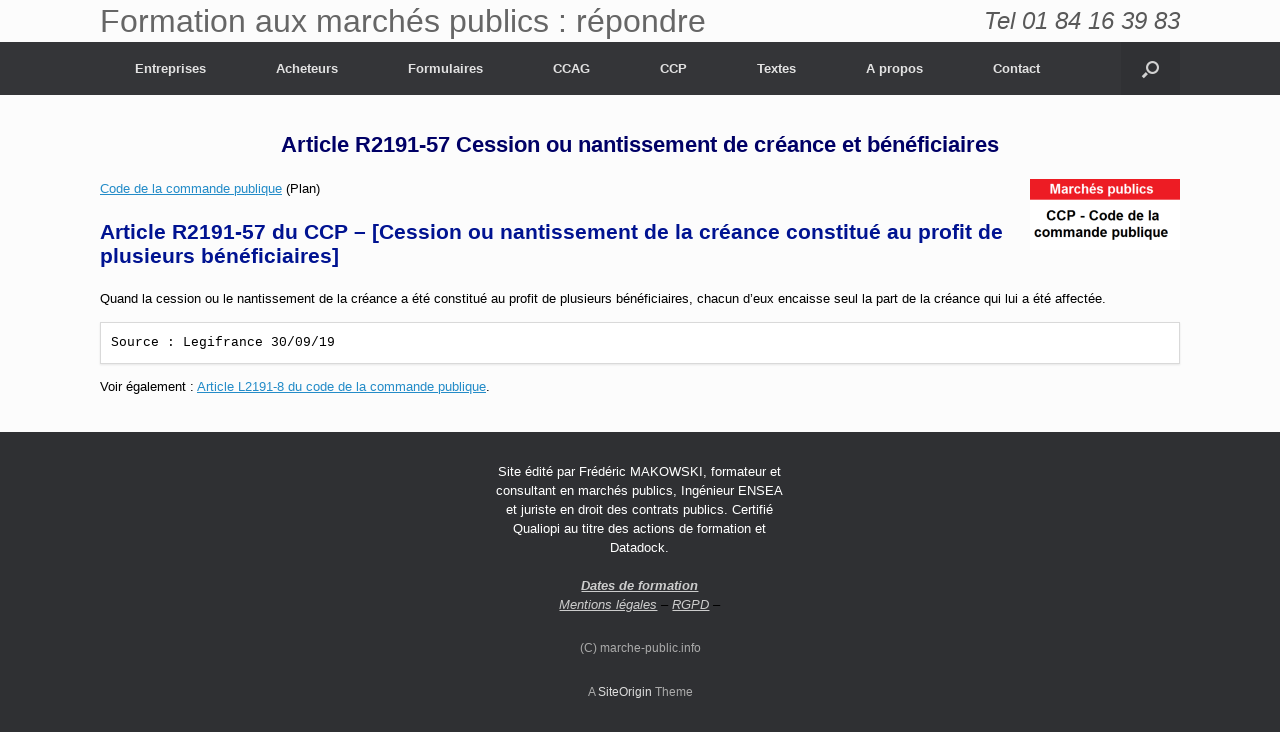

--- FILE ---
content_type: text/html; charset=UTF-8
request_url: https://www.marche-public.info/article-r2191-57/
body_size: 11927
content:
<!DOCTYPE html>
<html lang="fr-FR">
<head>
	<meta charset="UTF-8" />
	<meta http-equiv="X-UA-Compatible" content="IE=10" />
	<link rel="profile" href="http://gmpg.org/xfn/11" />
	<link rel="pingback" href="https://www.marche-public.info/xmlrpc.php" />
	<meta name='robots' content='index, follow, max-image-preview:large, max-snippet:-1, max-video-preview:-1' />

	<!-- This site is optimized with the Yoast SEO plugin v21.5 - https://yoast.com/wordpress/plugins/seo/ -->
	<title>Article R2191-57 Cession ou nantissement de créance et bénéficiaires</title>
	<meta name="description" content="Quand la cession ou le nantissement de la créance est au profit de plusieurs bénéficiaires, chacun d’eux encaisse seul la part de la créance affectée." />
	<link rel="canonical" href="https://www.marche-public.info/article-r2191-57/" />
	<meta property="og:locale" content="fr_FR" />
	<meta property="og:type" content="article" />
	<meta property="og:title" content="Article R2191-57 Cession ou nantissement de créance et bénéficiaires" />
	<meta property="og:description" content="Quand la cession ou le nantissement de la créance est au profit de plusieurs bénéficiaires, chacun d’eux encaisse seul la part de la créance affectée." />
	<meta property="og:url" content="https://www.marche-public.info/article-r2191-57/" />
	<meta property="og:site_name" content="Formation aux marchés publics : répondre" />
	<meta property="article:modified_time" content="2020-08-15T12:49:57+00:00" />
	<meta property="og:image" content="http://www.marche-public.info/wp-content/uploads/2016/06/ccp-code-commande-publique-PNG-300x142.png" />
	<script type="application/ld+json" class="yoast-schema-graph">{"@context":"https://schema.org","@graph":[{"@type":"WebPage","@id":"https://www.marche-public.info/article-r2191-57/","url":"https://www.marche-public.info/article-r2191-57/","name":"Article R2191-57 Cession ou nantissement de créance et bénéficiaires","isPartOf":{"@id":"https://www.marche-public.info/#website"},"primaryImageOfPage":{"@id":"https://www.marche-public.info/article-r2191-57/#primaryimage"},"image":{"@id":"https://www.marche-public.info/article-r2191-57/#primaryimage"},"thumbnailUrl":"https://www.marche-public.info/wp-content/uploads/2016/06/ccp-code-commande-publique-PNG-300x142.png","datePublished":"2020-04-22T20:41:32+00:00","dateModified":"2020-08-15T12:49:57+00:00","description":"Quand la cession ou le nantissement de la créance est au profit de plusieurs bénéficiaires, chacun d’eux encaisse seul la part de la créance affectée.","breadcrumb":{"@id":"https://www.marche-public.info/article-r2191-57/#breadcrumb"},"inLanguage":"fr-FR","potentialAction":[{"@type":"ReadAction","target":["https://www.marche-public.info/article-r2191-57/"]}]},{"@type":"ImageObject","inLanguage":"fr-FR","@id":"https://www.marche-public.info/article-r2191-57/#primaryimage","url":"https://www.marche-public.info/wp-content/uploads/2016/06/ccp-code-commande-publique-PNG-300x142.png","contentUrl":"https://www.marche-public.info/wp-content/uploads/2016/06/ccp-code-commande-publique-PNG-300x142.png"},{"@type":"BreadcrumbList","@id":"https://www.marche-public.info/article-r2191-57/#breadcrumb","itemListElement":[{"@type":"ListItem","position":1,"name":"Accueil","item":"https://www.marche-public.info/"},{"@type":"ListItem","position":2,"name":"Article R2191-57 Cession ou nantissement de créance et bénéficiaires"}]},{"@type":"WebSite","@id":"https://www.marche-public.info/#website","url":"https://www.marche-public.info/","name":"Formation aux marchés publics : répondre","description":"Répondre aux appels d&#039;offres pour les PME","potentialAction":[{"@type":"SearchAction","target":{"@type":"EntryPoint","urlTemplate":"https://www.marche-public.info/?s={search_term_string}"},"query-input":"required name=search_term_string"}],"inLanguage":"fr-FR"}]}</script>
	<!-- / Yoast SEO plugin. -->


<link rel="alternate" type="application/rss+xml" title="Formation aux marchés publics : répondre &raquo; Flux" href="https://www.marche-public.info/feed/" />
<link rel="alternate" type="application/rss+xml" title="Formation aux marchés publics : répondre &raquo; Flux des commentaires" href="https://www.marche-public.info/comments/feed/" />
<script type="text/javascript">
window._wpemojiSettings = {"baseUrl":"https:\/\/s.w.org\/images\/core\/emoji\/14.0.0\/72x72\/","ext":".png","svgUrl":"https:\/\/s.w.org\/images\/core\/emoji\/14.0.0\/svg\/","svgExt":".svg","source":{"concatemoji":"https:\/\/www.marche-public.info\/wp-includes\/js\/wp-emoji-release.min.js?ver=c5ec58293c4f604367fb9a691bb85071"}};
/*! This file is auto-generated */
!function(i,n){var o,s,e;function c(e){try{var t={supportTests:e,timestamp:(new Date).valueOf()};sessionStorage.setItem(o,JSON.stringify(t))}catch(e){}}function p(e,t,n){e.clearRect(0,0,e.canvas.width,e.canvas.height),e.fillText(t,0,0);var t=new Uint32Array(e.getImageData(0,0,e.canvas.width,e.canvas.height).data),r=(e.clearRect(0,0,e.canvas.width,e.canvas.height),e.fillText(n,0,0),new Uint32Array(e.getImageData(0,0,e.canvas.width,e.canvas.height).data));return t.every(function(e,t){return e===r[t]})}function u(e,t,n){switch(t){case"flag":return n(e,"\ud83c\udff3\ufe0f\u200d\u26a7\ufe0f","\ud83c\udff3\ufe0f\u200b\u26a7\ufe0f")?!1:!n(e,"\ud83c\uddfa\ud83c\uddf3","\ud83c\uddfa\u200b\ud83c\uddf3")&&!n(e,"\ud83c\udff4\udb40\udc67\udb40\udc62\udb40\udc65\udb40\udc6e\udb40\udc67\udb40\udc7f","\ud83c\udff4\u200b\udb40\udc67\u200b\udb40\udc62\u200b\udb40\udc65\u200b\udb40\udc6e\u200b\udb40\udc67\u200b\udb40\udc7f");case"emoji":return!n(e,"\ud83e\udef1\ud83c\udffb\u200d\ud83e\udef2\ud83c\udfff","\ud83e\udef1\ud83c\udffb\u200b\ud83e\udef2\ud83c\udfff")}return!1}function f(e,t,n){var r="undefined"!=typeof WorkerGlobalScope&&self instanceof WorkerGlobalScope?new OffscreenCanvas(300,150):i.createElement("canvas"),a=r.getContext("2d",{willReadFrequently:!0}),o=(a.textBaseline="top",a.font="600 32px Arial",{});return e.forEach(function(e){o[e]=t(a,e,n)}),o}function t(e){var t=i.createElement("script");t.src=e,t.defer=!0,i.head.appendChild(t)}"undefined"!=typeof Promise&&(o="wpEmojiSettingsSupports",s=["flag","emoji"],n.supports={everything:!0,everythingExceptFlag:!0},e=new Promise(function(e){i.addEventListener("DOMContentLoaded",e,{once:!0})}),new Promise(function(t){var n=function(){try{var e=JSON.parse(sessionStorage.getItem(o));if("object"==typeof e&&"number"==typeof e.timestamp&&(new Date).valueOf()<e.timestamp+604800&&"object"==typeof e.supportTests)return e.supportTests}catch(e){}return null}();if(!n){if("undefined"!=typeof Worker&&"undefined"!=typeof OffscreenCanvas&&"undefined"!=typeof URL&&URL.createObjectURL&&"undefined"!=typeof Blob)try{var e="postMessage("+f.toString()+"("+[JSON.stringify(s),u.toString(),p.toString()].join(",")+"));",r=new Blob([e],{type:"text/javascript"}),a=new Worker(URL.createObjectURL(r),{name:"wpTestEmojiSupports"});return void(a.onmessage=function(e){c(n=e.data),a.terminate(),t(n)})}catch(e){}c(n=f(s,u,p))}t(n)}).then(function(e){for(var t in e)n.supports[t]=e[t],n.supports.everything=n.supports.everything&&n.supports[t],"flag"!==t&&(n.supports.everythingExceptFlag=n.supports.everythingExceptFlag&&n.supports[t]);n.supports.everythingExceptFlag=n.supports.everythingExceptFlag&&!n.supports.flag,n.DOMReady=!1,n.readyCallback=function(){n.DOMReady=!0}}).then(function(){return e}).then(function(){var e;n.supports.everything||(n.readyCallback(),(e=n.source||{}).concatemoji?t(e.concatemoji):e.wpemoji&&e.twemoji&&(t(e.twemoji),t(e.wpemoji)))}))}((window,document),window._wpemojiSettings);
</script>
<style type="text/css">
img.wp-smiley,
img.emoji {
	display: inline !important;
	border: none !important;
	box-shadow: none !important;
	height: 1em !important;
	width: 1em !important;
	margin: 0 0.07em !important;
	vertical-align: -0.1em !important;
	background: none !important;
	padding: 0 !important;
}
</style>
	<link rel='stylesheet' id='wp-block-library-css' href='https://www.marche-public.info/wp-includes/css/dist/block-library/style.min.css?ver=c5ec58293c4f604367fb9a691bb85071' type='text/css' media='all' />
<style id='classic-theme-styles-inline-css' type='text/css'>
/*! This file is auto-generated */
.wp-block-button__link{color:#fff;background-color:#32373c;border-radius:9999px;box-shadow:none;text-decoration:none;padding:calc(.667em + 2px) calc(1.333em + 2px);font-size:1.125em}.wp-block-file__button{background:#32373c;color:#fff;text-decoration:none}
</style>
<style id='global-styles-inline-css' type='text/css'>
body{--wp--preset--color--black: #000000;--wp--preset--color--cyan-bluish-gray: #abb8c3;--wp--preset--color--white: #ffffff;--wp--preset--color--pale-pink: #f78da7;--wp--preset--color--vivid-red: #cf2e2e;--wp--preset--color--luminous-vivid-orange: #ff6900;--wp--preset--color--luminous-vivid-amber: #fcb900;--wp--preset--color--light-green-cyan: #7bdcb5;--wp--preset--color--vivid-green-cyan: #00d084;--wp--preset--color--pale-cyan-blue: #8ed1fc;--wp--preset--color--vivid-cyan-blue: #0693e3;--wp--preset--color--vivid-purple: #9b51e0;--wp--preset--gradient--vivid-cyan-blue-to-vivid-purple: linear-gradient(135deg,rgba(6,147,227,1) 0%,rgb(155,81,224) 100%);--wp--preset--gradient--light-green-cyan-to-vivid-green-cyan: linear-gradient(135deg,rgb(122,220,180) 0%,rgb(0,208,130) 100%);--wp--preset--gradient--luminous-vivid-amber-to-luminous-vivid-orange: linear-gradient(135deg,rgba(252,185,0,1) 0%,rgba(255,105,0,1) 100%);--wp--preset--gradient--luminous-vivid-orange-to-vivid-red: linear-gradient(135deg,rgba(255,105,0,1) 0%,rgb(207,46,46) 100%);--wp--preset--gradient--very-light-gray-to-cyan-bluish-gray: linear-gradient(135deg,rgb(238,238,238) 0%,rgb(169,184,195) 100%);--wp--preset--gradient--cool-to-warm-spectrum: linear-gradient(135deg,rgb(74,234,220) 0%,rgb(151,120,209) 20%,rgb(207,42,186) 40%,rgb(238,44,130) 60%,rgb(251,105,98) 80%,rgb(254,248,76) 100%);--wp--preset--gradient--blush-light-purple: linear-gradient(135deg,rgb(255,206,236) 0%,rgb(152,150,240) 100%);--wp--preset--gradient--blush-bordeaux: linear-gradient(135deg,rgb(254,205,165) 0%,rgb(254,45,45) 50%,rgb(107,0,62) 100%);--wp--preset--gradient--luminous-dusk: linear-gradient(135deg,rgb(255,203,112) 0%,rgb(199,81,192) 50%,rgb(65,88,208) 100%);--wp--preset--gradient--pale-ocean: linear-gradient(135deg,rgb(255,245,203) 0%,rgb(182,227,212) 50%,rgb(51,167,181) 100%);--wp--preset--gradient--electric-grass: linear-gradient(135deg,rgb(202,248,128) 0%,rgb(113,206,126) 100%);--wp--preset--gradient--midnight: linear-gradient(135deg,rgb(2,3,129) 0%,rgb(40,116,252) 100%);--wp--preset--font-size--small: 13px;--wp--preset--font-size--medium: 20px;--wp--preset--font-size--large: 36px;--wp--preset--font-size--x-large: 42px;--wp--preset--spacing--20: 0.44rem;--wp--preset--spacing--30: 0.67rem;--wp--preset--spacing--40: 1rem;--wp--preset--spacing--50: 1.5rem;--wp--preset--spacing--60: 2.25rem;--wp--preset--spacing--70: 3.38rem;--wp--preset--spacing--80: 5.06rem;--wp--preset--shadow--natural: 6px 6px 9px rgba(0, 0, 0, 0.2);--wp--preset--shadow--deep: 12px 12px 50px rgba(0, 0, 0, 0.4);--wp--preset--shadow--sharp: 6px 6px 0px rgba(0, 0, 0, 0.2);--wp--preset--shadow--outlined: 6px 6px 0px -3px rgba(255, 255, 255, 1), 6px 6px rgba(0, 0, 0, 1);--wp--preset--shadow--crisp: 6px 6px 0px rgba(0, 0, 0, 1);}:where(.is-layout-flex){gap: 0.5em;}:where(.is-layout-grid){gap: 0.5em;}body .is-layout-flow > .alignleft{float: left;margin-inline-start: 0;margin-inline-end: 2em;}body .is-layout-flow > .alignright{float: right;margin-inline-start: 2em;margin-inline-end: 0;}body .is-layout-flow > .aligncenter{margin-left: auto !important;margin-right: auto !important;}body .is-layout-constrained > .alignleft{float: left;margin-inline-start: 0;margin-inline-end: 2em;}body .is-layout-constrained > .alignright{float: right;margin-inline-start: 2em;margin-inline-end: 0;}body .is-layout-constrained > .aligncenter{margin-left: auto !important;margin-right: auto !important;}body .is-layout-constrained > :where(:not(.alignleft):not(.alignright):not(.alignfull)){max-width: var(--wp--style--global--content-size);margin-left: auto !important;margin-right: auto !important;}body .is-layout-constrained > .alignwide{max-width: var(--wp--style--global--wide-size);}body .is-layout-flex{display: flex;}body .is-layout-flex{flex-wrap: wrap;align-items: center;}body .is-layout-flex > *{margin: 0;}body .is-layout-grid{display: grid;}body .is-layout-grid > *{margin: 0;}:where(.wp-block-columns.is-layout-flex){gap: 2em;}:where(.wp-block-columns.is-layout-grid){gap: 2em;}:where(.wp-block-post-template.is-layout-flex){gap: 1.25em;}:where(.wp-block-post-template.is-layout-grid){gap: 1.25em;}.has-black-color{color: var(--wp--preset--color--black) !important;}.has-cyan-bluish-gray-color{color: var(--wp--preset--color--cyan-bluish-gray) !important;}.has-white-color{color: var(--wp--preset--color--white) !important;}.has-pale-pink-color{color: var(--wp--preset--color--pale-pink) !important;}.has-vivid-red-color{color: var(--wp--preset--color--vivid-red) !important;}.has-luminous-vivid-orange-color{color: var(--wp--preset--color--luminous-vivid-orange) !important;}.has-luminous-vivid-amber-color{color: var(--wp--preset--color--luminous-vivid-amber) !important;}.has-light-green-cyan-color{color: var(--wp--preset--color--light-green-cyan) !important;}.has-vivid-green-cyan-color{color: var(--wp--preset--color--vivid-green-cyan) !important;}.has-pale-cyan-blue-color{color: var(--wp--preset--color--pale-cyan-blue) !important;}.has-vivid-cyan-blue-color{color: var(--wp--preset--color--vivid-cyan-blue) !important;}.has-vivid-purple-color{color: var(--wp--preset--color--vivid-purple) !important;}.has-black-background-color{background-color: var(--wp--preset--color--black) !important;}.has-cyan-bluish-gray-background-color{background-color: var(--wp--preset--color--cyan-bluish-gray) !important;}.has-white-background-color{background-color: var(--wp--preset--color--white) !important;}.has-pale-pink-background-color{background-color: var(--wp--preset--color--pale-pink) !important;}.has-vivid-red-background-color{background-color: var(--wp--preset--color--vivid-red) !important;}.has-luminous-vivid-orange-background-color{background-color: var(--wp--preset--color--luminous-vivid-orange) !important;}.has-luminous-vivid-amber-background-color{background-color: var(--wp--preset--color--luminous-vivid-amber) !important;}.has-light-green-cyan-background-color{background-color: var(--wp--preset--color--light-green-cyan) !important;}.has-vivid-green-cyan-background-color{background-color: var(--wp--preset--color--vivid-green-cyan) !important;}.has-pale-cyan-blue-background-color{background-color: var(--wp--preset--color--pale-cyan-blue) !important;}.has-vivid-cyan-blue-background-color{background-color: var(--wp--preset--color--vivid-cyan-blue) !important;}.has-vivid-purple-background-color{background-color: var(--wp--preset--color--vivid-purple) !important;}.has-black-border-color{border-color: var(--wp--preset--color--black) !important;}.has-cyan-bluish-gray-border-color{border-color: var(--wp--preset--color--cyan-bluish-gray) !important;}.has-white-border-color{border-color: var(--wp--preset--color--white) !important;}.has-pale-pink-border-color{border-color: var(--wp--preset--color--pale-pink) !important;}.has-vivid-red-border-color{border-color: var(--wp--preset--color--vivid-red) !important;}.has-luminous-vivid-orange-border-color{border-color: var(--wp--preset--color--luminous-vivid-orange) !important;}.has-luminous-vivid-amber-border-color{border-color: var(--wp--preset--color--luminous-vivid-amber) !important;}.has-light-green-cyan-border-color{border-color: var(--wp--preset--color--light-green-cyan) !important;}.has-vivid-green-cyan-border-color{border-color: var(--wp--preset--color--vivid-green-cyan) !important;}.has-pale-cyan-blue-border-color{border-color: var(--wp--preset--color--pale-cyan-blue) !important;}.has-vivid-cyan-blue-border-color{border-color: var(--wp--preset--color--vivid-cyan-blue) !important;}.has-vivid-purple-border-color{border-color: var(--wp--preset--color--vivid-purple) !important;}.has-vivid-cyan-blue-to-vivid-purple-gradient-background{background: var(--wp--preset--gradient--vivid-cyan-blue-to-vivid-purple) !important;}.has-light-green-cyan-to-vivid-green-cyan-gradient-background{background: var(--wp--preset--gradient--light-green-cyan-to-vivid-green-cyan) !important;}.has-luminous-vivid-amber-to-luminous-vivid-orange-gradient-background{background: var(--wp--preset--gradient--luminous-vivid-amber-to-luminous-vivid-orange) !important;}.has-luminous-vivid-orange-to-vivid-red-gradient-background{background: var(--wp--preset--gradient--luminous-vivid-orange-to-vivid-red) !important;}.has-very-light-gray-to-cyan-bluish-gray-gradient-background{background: var(--wp--preset--gradient--very-light-gray-to-cyan-bluish-gray) !important;}.has-cool-to-warm-spectrum-gradient-background{background: var(--wp--preset--gradient--cool-to-warm-spectrum) !important;}.has-blush-light-purple-gradient-background{background: var(--wp--preset--gradient--blush-light-purple) !important;}.has-blush-bordeaux-gradient-background{background: var(--wp--preset--gradient--blush-bordeaux) !important;}.has-luminous-dusk-gradient-background{background: var(--wp--preset--gradient--luminous-dusk) !important;}.has-pale-ocean-gradient-background{background: var(--wp--preset--gradient--pale-ocean) !important;}.has-electric-grass-gradient-background{background: var(--wp--preset--gradient--electric-grass) !important;}.has-midnight-gradient-background{background: var(--wp--preset--gradient--midnight) !important;}.has-small-font-size{font-size: var(--wp--preset--font-size--small) !important;}.has-medium-font-size{font-size: var(--wp--preset--font-size--medium) !important;}.has-large-font-size{font-size: var(--wp--preset--font-size--large) !important;}.has-x-large-font-size{font-size: var(--wp--preset--font-size--x-large) !important;}
.wp-block-navigation a:where(:not(.wp-element-button)){color: inherit;}
:where(.wp-block-post-template.is-layout-flex){gap: 1.25em;}:where(.wp-block-post-template.is-layout-grid){gap: 1.25em;}
:where(.wp-block-columns.is-layout-flex){gap: 2em;}:where(.wp-block-columns.is-layout-grid){gap: 2em;}
.wp-block-pullquote{font-size: 1.5em;line-height: 1.6;}
</style>
<link rel='stylesheet' id='ez-toc-css' href='https://www.marche-public.info/wp-content/plugins/easy-table-of-contents/assets/css/screen.min.css?ver=2.0.77' type='text/css' media='all' />
<style id='ez-toc-inline-css' type='text/css'>
div#ez-toc-container .ez-toc-title {font-size: 120%;}div#ez-toc-container .ez-toc-title {font-weight: 500;}div#ez-toc-container ul li , div#ez-toc-container ul li a {font-size: 95%;}div#ez-toc-container ul li , div#ez-toc-container ul li a {font-weight: 500;}div#ez-toc-container nav ul ul li {font-size: 90%;}.ez-toc-box-title {font-weight: bold; margin-bottom: 10px; text-align: center; text-transform: uppercase; letter-spacing: 1px; color: #666; padding-bottom: 5px;position:absolute;top:-4%;left:5%;background-color: inherit;transition: top 0.3s ease;}.ez-toc-box-title.toc-closed {top:-25%;}
.ez-toc-container-direction {direction: ltr;}.ez-toc-counter ul{counter-reset: item ;}.ez-toc-counter nav ul li a::before {content: counters(item, '.', decimal) '. ';display: inline-block;counter-increment: item;flex-grow: 0;flex-shrink: 0;margin-right: .2em; float: left; }.ez-toc-widget-direction {direction: ltr;}.ez-toc-widget-container ul{counter-reset: item ;}.ez-toc-widget-container nav ul li a::before {content: counters(item, '.', decimal) '. ';display: inline-block;counter-increment: item;flex-grow: 0;flex-shrink: 0;margin-right: .2em; float: left; }
</style>
<link rel='stylesheet' id='vantage-style-css' href='https://www.marche-public.info/wp-content/themes/vantage-enfant/style.css?ver=1.6.3' type='text/css' media='all' />
<link rel='stylesheet' id='font-awesome-css' href='https://www.marche-public.info/wp-content/themes/vantage/fontawesome/css/font-awesome.css?ver=4.6.2' type='text/css' media='all' />
<link rel='stylesheet' id='siteorigin-mobilenav-css' href='https://www.marche-public.info/wp-content/themes/vantage/inc/mobilenav/css/mobilenav.css?ver=1.6.3' type='text/css' media='all' />
<script type='text/javascript' src='https://www.marche-public.info/wp-includes/js/jquery/jquery.min.js?ver=3.7.0' id='jquery-core-js'></script>
<script type='text/javascript' src='https://www.marche-public.info/wp-includes/js/jquery/jquery-migrate.min.js?ver=3.4.1' id='jquery-migrate-js'></script>
<script type='text/javascript' src='https://www.marche-public.info/wp-content/themes/vantage/js/jquery.flexslider.min.js?ver=2.1' id='jquery-flexslider-js'></script>
<script type='text/javascript' src='https://www.marche-public.info/wp-content/themes/vantage/js/jquery.touchSwipe.min.js?ver=1.6.6' id='jquery-touchswipe-js'></script>
<script type='text/javascript' src='https://www.marche-public.info/wp-content/themes/vantage/js/jquery.theme-main.min.js?ver=1.6.3' id='vantage-main-js'></script>
<script type='text/javascript' src='https://www.marche-public.info/wp-content/themes/vantage/js/jquery.fitvids.min.js?ver=1.0' id='jquery-fitvids-js'></script>
<!--[if lt IE 9]>
<script type='text/javascript' src='https://www.marche-public.info/wp-content/themes/vantage/js/html5.min.js?ver=3.7.3' id='vantage-html5-js'></script>
<![endif]-->
<!--[if (gte IE 6)&(lte IE 8)]>
<script type='text/javascript' src='https://www.marche-public.info/wp-content/themes/vantage/js/selectivizr.min.js?ver=1.0.2' id='vantage-selectivizr-js'></script>
<![endif]-->
<script type='text/javascript' id='siteorigin-mobilenav-js-extra'>
/* <![CDATA[ */
var mobileNav = {"search":{"url":"https:\/\/www.marche-public.info","placeholder":"Search"},"text":{"navigate":"Menu","back":"Back","close":"Close"},"nextIconUrl":"https:\/\/www.marche-public.info\/wp-content\/themes\/vantage\/inc\/mobilenav\/images\/next.png","mobileMenuClose":"<i class=\"fa fa-times\"><\/i>"};
/* ]]> */
</script>
<script type='text/javascript' src='https://www.marche-public.info/wp-content/themes/vantage/inc/mobilenav/js/mobilenav.min.js?ver=1.6.3' id='siteorigin-mobilenav-js'></script>
<link rel="https://api.w.org/" href="https://www.marche-public.info/wp-json/" /><link rel="alternate" type="application/json" href="https://www.marche-public.info/wp-json/wp/v2/pages/6145" /><link rel="EditURI" type="application/rsd+xml" title="RSD" href="https://www.marche-public.info/xmlrpc.php?rsd" />

<link rel='shortlink' href='https://www.marche-public.info/?p=6145' />
<link rel="alternate" type="application/json+oembed" href="https://www.marche-public.info/wp-json/oembed/1.0/embed?url=https%3A%2F%2Fwww.marche-public.info%2Farticle-r2191-57%2F" />
<link rel="alternate" type="text/xml+oembed" href="https://www.marche-public.info/wp-json/oembed/1.0/embed?url=https%3A%2F%2Fwww.marche-public.info%2Farticle-r2191-57%2F&#038;format=xml" />
<script type="text/javascript">
(function(url){
	if(/(?:Chrome\/26\.0\.1410\.63 Safari\/537\.31|WordfenceTestMonBot)/.test(navigator.userAgent)){ return; }
	var addEvent = function(evt, handler) {
		if (window.addEventListener) {
			document.addEventListener(evt, handler, false);
		} else if (window.attachEvent) {
			document.attachEvent('on' + evt, handler);
		}
	};
	var removeEvent = function(evt, handler) {
		if (window.removeEventListener) {
			document.removeEventListener(evt, handler, false);
		} else if (window.detachEvent) {
			document.detachEvent('on' + evt, handler);
		}
	};
	var evts = 'contextmenu dblclick drag dragend dragenter dragleave dragover dragstart drop keydown keypress keyup mousedown mousemove mouseout mouseover mouseup mousewheel scroll'.split(' ');
	var logHuman = function() {
		if (window.wfLogHumanRan) { return; }
		window.wfLogHumanRan = true;
		var wfscr = document.createElement('script');
		wfscr.type = 'text/javascript';
		wfscr.async = true;
		wfscr.src = url + '&r=' + Math.random();
		(document.getElementsByTagName('head')[0]||document.getElementsByTagName('body')[0]).appendChild(wfscr);
		for (var i = 0; i < evts.length; i++) {
			removeEvent(evts[i], logHuman);
		}
	};
	for (var i = 0; i < evts.length; i++) {
		addEvent(evts[i], logHuman);
	}
})('//www.marche-public.info/?wordfence_lh=1&hid=BCADC7FCCF0A7C7656C6CC46B047358A');
</script><meta name="viewport" content="width=device-width, initial-scale=1" />		<style type="text/css">
			.so-mobilenav-mobile + * { display: none; }
			@media screen and (max-width: 480px) { .so-mobilenav-mobile + * { display: block; } .so-mobilenav-standard + * { display: none; } }
		</style>
	<style type="text/css">.broken_link, a.broken_link {
	text-decoration: line-through;
}</style>	<style type="text/css" media="screen">
		#footer-widgets .widget { width: 33.333%; }
		#masthead-widgets .widget { width: 100%; }
	</style>
	<style type="text/css" id="vantage-footer-widgets">#footer-widgets aside { width : 33.333%; } </style> <style type="text/css" id="customizer-css">#masthead .hgroup h1, #masthead.masthead-logo-in-menu .logo > h1 { font-size: px } #masthead .hgroup .support-text { color: #595959 } .entry-content h1, .entry-content h2, .entry-content h3, .entry-content h4, .entry-content h5, .entry-content h6, #comments .commentlist article .comment-author a, #comments .commentlist article .comment-author, #comments-title, #reply-title, #commentform label { color: #001391 } #comments-title, #reply-title { border-bottom-color: #001391 } .entry-content h3 { font-size: 17px } .entry-content h4 { font-size: 15px } .entry-content h5 { font-size: 14px } a.button, button, html input[type="button"], input[type="reset"], input[type="submit"], .post-navigation a, #image-navigation a, article.post .more-link, article.page .more-link, .paging-navigation a, .woocommerce #page-wrapper .button, .woocommerce a.button, .woocommerce .checkout-button, .woocommerce input.button, #infinite-handle span button { text-shadow: none } a.button, button, html input[type="button"], input[type="reset"], input[type="submit"], .post-navigation a, #image-navigation a, article.post .more-link, article.page .more-link, .paging-navigation a, .woocommerce #page-wrapper .button, .woocommerce a.button, .woocommerce .checkout-button, .woocommerce input.button, .woocommerce #respond input#submit.alt, .woocommerce a.button.alt, .woocommerce button.button.alt, .woocommerce input.button.alt, #infinite-handle span { -webkit-box-shadow: none; -moz-box-shadow: none; box-shadow: none } </style><link rel="icon" href="https://www.marche-public.info/wp-content/uploads/2017/09/cropped-mp-1-1-32x32.jpg" sizes="32x32" />
<link rel="icon" href="https://www.marche-public.info/wp-content/uploads/2017/09/cropped-mp-1-1-192x192.jpg" sizes="192x192" />
<link rel="apple-touch-icon" href="https://www.marche-public.info/wp-content/uploads/2017/09/cropped-mp-1-1-180x180.jpg" />
<meta name="msapplication-TileImage" content="https://www.marche-public.info/wp-content/uploads/2017/09/cropped-mp-1-1-270x270.jpg" />
		<style type="text/css" id="wp-custom-css">
			/*
Vous pouvez ajouter du CSS personnalisé ici.

Cliquez sur l’icône d’aide ci-dessous pour en savoir plus.
*/
a.bouton3 {
padding: 2px 15px;
background: #FD0000;
color: #FFFFFF;
-webkit-border-radius: 5px;
-moz-border-radius: 5px;
border-radius: 5px;
border: 2px solid #46a28d;
font-size: x-large;
font-weight: bold;
text-decoration: none;
}
a.bouton3:hover {
background: #000000;
color: #FFFFFF;
}
/* telephone haut */
#masthead .hgroup .support-text {
	font-size: 24px;
}
.entry-content h3 {
  color: #000000;
  margin: 1em 0;
  font-weight: bolder;
}
.entry-content h4 {
  color: #e0ad6e;
  margin: 1em 0;
  font-weight: bolder;
font-style:italic;
}
.conseil {
  background-color: beige;
  display: inline-block;
	padding:12px;
	font-size:larger;
}
.filariane {
  background-color:green;
  display: inline-block;
	padding:12px;
	font-size:larger;
}		</style>
		

<script>
/***** insertion GA suite MAJ theme le 120217 *****/
  (function(i,s,o,g,r,a,m){i['GoogleAnalyticsObject']=r;i[r]=i[r]||function(){
  (i[r].q=i[r].q||[]).push(arguments)},i[r].l=1*new Date();a=s.createElement(o),
  m=s.getElementsByTagName(o)[0];a.async=1;a.src=g;m.parentNode.insertBefore(a,m)
  })(window,document,'script','https://www.google-analytics.com/analytics.js','ga');

  ga('create', 'UA-704036-9', 'auto');
  ga('send', 'pageview');

</script>

</head>

<body class="page-template-default page page-id-6145 responsive layout-full no-js has-sidebar has-menu-search page-layout-default sidebar-position-none mobilenav">


<div id="page-wrapper">

	
	
		<header id="masthead" class="site-header" role="banner">

	<div class="hgroup full-container ">

		
			<a href="https://www.marche-public.info/" title="Formation aux marchés publics : répondre" rel="home" class="logo"><h1 class="site-title">Formation aux marchés publics : répondre</h1></a>
			
				<div class="support-text">
					Tel 01 84 16 39 83				</div>

			
		
	</div><!-- .hgroup.full-container -->

	
<nav role="navigation" class="site-navigation main-navigation primary use-sticky-menu">

	<div class="full-container">
							<div id="search-icon">
				<div id="search-icon-icon"><div class="vantage-icon-search"></div></div>
				
<form method="get" class="searchform" action="https://www.marche-public.info/" role="search">
	<input type="text" class="field" name="s" value="" placeholder="Search"/>
</form>
			</div>
		
					<div id="so-mobilenav-standard-1" data-id="1" class="so-mobilenav-standard"></div><div class="menu-menu-haut-container"><ul id="menu-menu-haut" class="menu"><li id="menu-item-32" class="menu-item menu-item-type-post_type menu-item-object-page menu-item-has-children menu-item-32"><a href="https://www.marche-public.info/entreprises-formation-assistance/">Entreprises</a>
<ul class="sub-menu">
	<li id="menu-item-8151" class="menu-item menu-item-type-post_type menu-item-object-page menu-item-8151"><a href="https://www.marche-public.info/dates-formations-repondre-appels-offre-interentreprises/">Dates des formations pour répondre aux AO</a></li>
	<li id="menu-item-33" class="menu-item menu-item-type-post_type menu-item-object-page menu-item-33"><a href="https://www.marche-public.info/formation-pme-repondre-appels-offres/">Formations PME : répondre aux appels d&rsquo;offres</a></li>
	<li id="menu-item-622" class="menu-item menu-item-type-post_type menu-item-object-page menu-item-622"><a href="https://www.marche-public.info/j01-code-des-marches-publics-pour-les-entreprises-1-jour/">J01 – Fondamentaux des marchés publics (1 jour)</a></li>
	<li id="menu-item-9165" class="menu-item menu-item-type-post_type menu-item-object-page menu-item-9165"><a href="https://www.marche-public.info/j02-aspects-reglementaires-traitement-des-dossiers-administratifs-cas-concrets-1-jour/">J02 – Comment répondre aux marchés publics ? (1 jour)</a></li>
	<li id="menu-item-620" class="menu-item menu-item-type-post_type menu-item-object-page menu-item-620"><a href="https://www.marche-public.info/j03-repondre-aux-appels-doffres-publics-par-voie-electronique-1-jour/">J03 &#8211; Répondre aux appels d&rsquo;offres publics par voie électronique (1 jour)</a></li>
	<li id="menu-item-619" class="menu-item menu-item-type-post_type menu-item-object-page menu-item-619"><a href="https://www.marche-public.info/j04-redaction-du-memoire-technique-1-jour/">J04 – Rédaction du mémoire technique (1 jour)</a></li>
	<li id="menu-item-8042" class="menu-item menu-item-type-post_type menu-item-object-page menu-item-8042"><a href="https://www.marche-public.info/formation-dume/">Formation DUME complète en viso 3 heures – Réponse électronique</a></li>
	<li id="menu-item-31" class="menu-item menu-item-type-post_type menu-item-object-page menu-item-31"><a href="https://www.marche-public.info/assistance-pme-repondre-marches-publics/">Assistance PME pour répondre</a></li>
	<li id="menu-item-2221" class="menu-item menu-item-type-post_type menu-item-object-page menu-item-2221"><a href="https://www.marche-public.info/comment-repondre-appel-offres/">Comment répondre a un appel d&rsquo;offres public ou privé</a></li>
</ul>
</li>
<li id="menu-item-145" class="menu-item menu-item-type-post_type menu-item-object-page menu-item-has-children menu-item-145"><a href="https://www.marche-public.info/acheteurs-publics-formation-assistance-amo/">Acheteurs</a>
<ul class="sub-menu">
	<li id="menu-item-157" class="menu-item menu-item-type-post_type menu-item-object-page menu-item-157"><a href="https://www.marche-public.info/formation-marches-publics-soumis-au-code-des-marches-publics/">Formation aux marchés publics pour acheteurs publics</a></li>
	<li id="menu-item-158" class="menu-item menu-item-type-post_type menu-item-object-page menu-item-158"><a href="https://www.marche-public.info/formation-marches-publics-informatique/">Formation aux marchés publics d’informatique (acheteurs publics)</a></li>
	<li id="menu-item-2677" class="menu-item menu-item-type-post_type menu-item-object-page menu-item-2677"><a href="https://www.marche-public.info/amoa-assistance-a-maitrise-douvrage-ou-amo/">AMO marchés publics d&rsquo;informatique Assistance à Maîtrise d&rsquo;Ouvrage</a></li>
</ul>
</li>
<li id="menu-item-233" class="menu-item menu-item-type-post_type menu-item-object-page menu-item-has-children menu-item-233"><a href="https://www.marche-public.info/formulaires-marches-publics/">Formulaires</a>
<ul class="sub-menu">
	<li id="menu-item-2143" class="menu-item menu-item-type-post_type menu-item-object-page menu-item-2143"><a href="https://www.marche-public.info/marches-publics/">Marchés publics et code de la commande publique</a></li>
	<li id="menu-item-2977" class="menu-item menu-item-type-post_type menu-item-object-page menu-item-2977"><a href="https://www.marche-public.info/dume-copy/">DUME Document unique de marché européen (ESPD) Chorus pro</a></li>
	<li id="menu-item-237" class="menu-item menu-item-type-post_type menu-item-object-page menu-item-237"><a href="https://www.marche-public.info/formulaires-dc1-dc2/">Formulaires – Déclaration du candidat : DC1 DC2 DC4</a></li>
	<li id="menu-item-1671" class="menu-item menu-item-type-post_type menu-item-object-page menu-item-1671"><a href="https://www.marche-public.info/formulaire-dc1-lettre-de-candidature-aux-marches-publics/">=> DC1 – Lettre de candidature</a></li>
	<li id="menu-item-1670" class="menu-item menu-item-type-post_type menu-item-object-page menu-item-1670"><a href="https://www.marche-public.info/formulaire-dc2-2023-nouveau-declaration-du-candidat/">=> DC2 – Déclaration du candidat</a></li>
	<li id="menu-item-1669" class="menu-item menu-item-type-post_type menu-item-object-page menu-item-1669"><a href="https://www.marche-public.info/dc4-declaration-de-sous-traitance/">=> DC4 – Déclaration de sous-traitance</a></li>
	<li id="menu-item-2141" class="menu-item menu-item-type-post_type menu-item-object-page menu-item-has-children menu-item-2141"><a href="https://www.marche-public.info/formulaires-attri/">Formulaires – Attribution des marchés (ATTRI )</a>
	<ul class="sub-menu">
		<li id="menu-item-1672" class="menu-item menu-item-type-post_type menu-item-object-page menu-item-1672"><a href="https://www.marche-public.info/attri1-acte-engagement-dc3-marches-publics/">ATTRI1 &#8211; Acte d&rsquo;engagement (ex-DC3)</a></li>
		<li id="menu-item-2142" class="menu-item menu-item-type-post_type menu-item-object-page menu-item-2142"><a href="https://www.marche-public.info/attri2-sous-traitance-signature-acte-special-depot-offre/">ATTRI2 – Signature de l’acte spécial</a></li>
	</ul>
</li>
	<li id="menu-item-235" class="menu-item menu-item-type-post_type menu-item-object-page menu-item-235"><a href="https://www.marche-public.info/formulaires-notification-des-marches-noti/">Formulaires – Notification des marchés (NOTI)</a></li>
	<li id="menu-item-236" class="menu-item menu-item-type-post_type menu-item-object-page menu-item-236"><a href="https://www.marche-public.info/ouverture-des-plis-ouv/">Formulaires – Ouverture des plis (OUV)</a></li>
	<li id="menu-item-234" class="menu-item menu-item-type-post_type menu-item-object-page menu-item-234"><a href="https://www.marche-public.info/formulaires-execution-des-marches-exe/">Formulaires – Exécution des marchés (EXE)</a></li>
</ul>
</li>
<li id="menu-item-8097" class="menu-item menu-item-type-post_type menu-item-object-page menu-item-has-children menu-item-8097"><a href="https://www.marche-public.info/ccag-2021/">CCAG</a>
<ul class="sub-menu">
	<li id="menu-item-9039" class="menu-item menu-item-type-post_type menu-item-object-page menu-item-9039"><a title="Code de la commande publique" href="https://www.marche-public.info/code-commande-publique-definition/">CCP</a></li>
	<li id="menu-item-8098" class="menu-item menu-item-type-post_type menu-item-object-page menu-item-8098"><a href="https://www.marche-public.info/ccag-travaux-plan-2021/">CCAG-Travaux 2021 – Marchés publics de travaux</a></li>
	<li id="menu-item-8103" class="menu-item menu-item-type-post_type menu-item-object-page menu-item-8103"><a href="https://www.marche-public.info/marche-public-fcs-ccag/">CCAG-FCS 2021 – Marchés de fournitures et de services</a></li>
	<li id="menu-item-8099" class="menu-item menu-item-type-post_type menu-item-object-page menu-item-8099"><a href="https://www.marche-public.info/ccag-tic-plan-2021/">CCAG-TIC 2021 – Marchés de TIC (Informatique)</a></li>
	<li id="menu-item-8101" class="menu-item menu-item-type-post_type menu-item-object-page menu-item-8101"><a href="https://www.marche-public.info/ccag-moe-plan-2021/">CCAG-MOE- 2021 Marchés de maîtrise d&rsquo;œuvre</a></li>
	<li id="menu-item-8100" class="menu-item menu-item-type-post_type menu-item-object-page menu-item-8100"><a href="https://www.marche-public.info/ccag-pi-plan-2021/">CCAG-PI – 2021 Marchés de prestations intellectuelles</a></li>
	<li id="menu-item-8102" class="menu-item menu-item-type-post_type menu-item-object-page menu-item-8102"><a href="https://www.marche-public.info/ccag-mi-plan-2021/">CCAG-MI 2021 – Marchés industriels</a></li>
	<li id="menu-item-9076" class="menu-item menu-item-type-post_type menu-item-object-page menu-item-9076"><a href="https://www.marche-public.info/ccsc-cahier-clauses-simplifiees-cybersecurite/">CCSC Cahier de clauses simplifiées de cybersécurité</a></li>
</ul>
</li>
<li id="menu-item-9091" class="menu-item menu-item-type-post_type menu-item-object-page menu-item-9091"><a href="https://www.marche-public.info/code-commande-publique-ccp/">CCP</a></li>
<li id="menu-item-1507" class="menu-item menu-item-type-post_type menu-item-object-page menu-item-has-children menu-item-1507"><a href="https://www.marche-public.info/textes-marches-publics/">Textes</a>
<ul class="sub-menu">
	<li id="menu-item-1510" class="menu-item menu-item-type-post_type menu-item-object-page menu-item-1510"><a href="https://www.marche-public.info/textes-marches-publics/">Textes relatifs aux marchés publics et à la commande publique</a></li>
	<li id="menu-item-551" class="menu-item menu-item-type-post_type menu-item-object-page menu-item-551"><a href="https://www.marche-public.info/textes-commande-publique/">Textes relatifs à la commande publique (Principaux textes)</a></li>
	<li id="menu-item-8022" class="menu-item menu-item-type-post_type menu-item-object-page menu-item-8022"><a href="https://www.marche-public.info/dpgf-decomposition-du-prix-global-et-forfaitaire/">DPGF Décomposition du Prix Global et Forfaitaire BPU DQE DCE</a></li>
	<li id="menu-item-8025" class="menu-item menu-item-type-post_type menu-item-object-page menu-item-8025"><a href="https://www.marche-public.info/bpu-bordereau-prix-unitaires/">BPU bordereau des prix unitaires DQE DPGF montant du marché</a></li>
	<li id="menu-item-8023" class="menu-item menu-item-type-post_type menu-item-object-page menu-item-8023"><a href="https://www.marche-public.info/dqe-detail-quantitatif-estimatif/">DQE détail quantitatif estimatif – devis estimatif – simulation ou scénario D Q E</a></li>
	<li id="menu-item-8024" class="menu-item menu-item-type-post_type menu-item-object-page menu-item-8024"><a href="https://www.marche-public.info/dce/">DCE &#8211; Dossier de consultation des entreprises des marchés publics</a></li>
	<li id="menu-item-8027" class="menu-item menu-item-type-post_type menu-item-object-page menu-item-8027"><a href="https://www.marche-public.info/cctp/">CCTP cahier des clauses techniques particulières DCE CCAP</a></li>
	<li id="menu-item-8026" class="menu-item menu-item-type-post_type menu-item-object-page menu-item-8026"><a href="https://www.marche-public.info/ccap/">CCAP cahier des clauses administratives particulières</a></li>
	<li id="menu-item-8028" class="menu-item menu-item-type-post_type menu-item-object-page menu-item-8028"><a href="https://www.marche-public.info/boamp-bulletin-officiel-des-annonces-de-marches-publics/">BOAMP Bulletin officiel des annonces de marchés publics joue</a></li>
	<li id="menu-item-1028" class="menu-item menu-item-type-post_type menu-item-object-page menu-item-1028"><a href="https://www.marche-public.info/jurisprudences-commande-publique/">Jurisprudence commande publique et marchés publics</a></li>
</ul>
</li>
<li id="menu-item-130" class="menu-item menu-item-type-post_type menu-item-object-page menu-item-130"><a href="https://www.marche-public.info/a-propos/">A propos</a></li>
<li id="menu-item-136" class="menu-item menu-item-type-post_type menu-item-object-page menu-item-136"><a href="https://www.marche-public.info/contact/">Contact</a></li>
</ul></div><div id="so-mobilenav-mobile-1" data-id="1" class="so-mobilenav-mobile"></div><div class="menu-mobilenav-container"><ul id="mobile-nav-item-wrap-1" class="menu"><li><a href="#" class="mobilenav-main-link" data-id="1"><span class="mobile-nav-icon"></span>Menu</a></li></ul></div>			</div>
</nav><!-- .site-navigation .main-navigation -->

</header><!-- #masthead .site-header -->

	
	
	
	
	<div id="main" class="site-main">
		<div class="full-container">
			
<div id="primary" class="content-area">
	<div id="content" class="site-content" role="main">

		
			
<article id="post-6145" class="post-6145 page type-page status-publish post">

	<div class="entry-main">

		
					<header class="entry-header">
													<h1 class="entry-title">Article R2191-57 Cession ou nantissement de créance et bénéficiaires</h1>
							</header><!-- .entry-header -->
		
		<div class="entry-content">
			<p><a href="https://www.marche-public.info/formation-pme-repondre-appels-offres/"><img decoding="async" class="wp-image-1916 alignright" title="Code de la commande publique" src="https://www.marche-public.info/wp-content/uploads/2016/06/ccp-code-commande-publique-PNG-300x142.png" alt="Code de la commande publique" width="150" height="71" /></a><a href="https://www.marche-public.info/code-commande-publique/">Code de la commande publique</a> (Plan)</p>
<h2>Article R2191-57 du CCP &#8211; [Cession ou nantissement de la créance constitué au profit de plusieurs bénéficiaires]</h2>
<p>Quand la cession ou le nantissement de la créance a été constitué au profit de plusieurs bénéficiaires, chacun d’eux encaisse seul la part de la créance qui lui a été affectée.</p>
<pre>Source : Legifrance 30/09/19</pre>
<p>Voir également : <a href="https://www.marche-public.info/code-commande-publique-article-l2191-08-cession-nantissement-creances/">Article L2191-8 du code de la commande publique</a>.</p>
					</div><!-- .entry-content -->

		
	</div>

</article><!-- #post-6145 -->

			
		
	</div><!-- #content .site-content -->
</div><!-- #primary .content-area -->


<div id="secondary" class="widget-area" role="complementary">
		<aside id="circleicon-widget-2" class="widget widget_circleicon-widget">		<div class="circle-icon-box circle-icon-position-left circle-icon-hide-box circle-icon-size-small">
			<div class="circle-icon-wrapper">
								<div class="circle-icon" >
					<div class="fa fa-phone" ></div>				</div>
							</div>

						<h4 >01.84.16.39.83</h4>			
			<p class="text" >Renseignements aux formations (Inter, INTRA sur site ou FOAD e-learning) ou l'assistance - Formations Paris, Lyon, Marseille, Lille, Strasbourg, Bordeaux ou Nantes, … Guyane, Guadeloupe, Martinique, Réunion</p>					</div>
		</aside><aside id="search-2" class="widget widget_search"><h3 class="widget-title">Rechercher</h3>
<form method="get" class="searchform" action="https://www.marche-public.info/" role="search">
	<input type="text" class="field" name="s" value="" placeholder="Search"/>
</form>
</aside>	</div><!-- #secondary .widget-area -->
					</div><!-- .full-container -->
	</div><!-- #main .site-main -->

	
	
	<footer id="colophon" class="site-footer" role="contentinfo">

			<div id="footer-widgets" class="full-container">
			<aside id="block-4" class="widget widget_block widget_text">
<p></p>
</aside><aside id="block-10" class="widget widget_block">
<blockquote class="wp-block-quote has-text-align-center">
<p class="has-text-align-center has-white-color has-text-color">Site édité par Frédéric MAKOWSKI, formateur et consultant en marchés publics, Ingénieur ENSEA et juriste en droit des contrats publics. Certifié Qualiopi au titre des actions de formation et Datadock.</p>



<p></p>
<cite><strong><a href="https://www.marche-public.info/dates-formations-repondre-appels-offre-interentreprises/" data-type="page" data-id="43">Dates de formation</a></strong><br><a href="https://www.marche-public.info/mentions-legales-marches-publics/?customize_changeset_uuid=d62bdda6-1d51-4c92-bfd0-a9e235adc574&amp;customize_messenger_channel=preview-0">Mentions légales</a> – <a href="https://www.marche-public.info/rgpd/?customize_changeset_uuid=d62bdda6-1d51-4c92-bfd0-a9e235adc574&amp;customize_messenger_channel=preview-0">RGPD</a> –</cite></blockquote>
</aside><aside id="block-12" class="widget widget_block widget_recent_entries"><ul class="wp-block-latest-posts__list wp-block-latest-posts"></ul></aside>		</div><!-- #footer-widgets -->
	
			<div id="site-info">
			(C) marche-public.info		</div><!-- #site-info -->
	
	<div id="theme-attribution">A <a href="https://siteorigin.com">SiteOrigin</a> Theme</div>
</footer><!-- #colophon .site-footer -->

	
</div><!-- #page-wrapper -->


<a href="#" id="scroll-to-top" class="scroll-to-top" title="Back To Top"><span class="vantage-icon-arrow-up"></span></a><script type='text/javascript' id='ez-toc-scroll-scriptjs-js-extra'>
/* <![CDATA[ */
var eztoc_smooth_local = {"scroll_offset":"30","add_request_uri":"","add_self_reference_link":""};
/* ]]> */
</script>
<script type='text/javascript' src='https://www.marche-public.info/wp-content/plugins/easy-table-of-contents/assets/js/smooth_scroll.min.js?ver=2.0.77' id='ez-toc-scroll-scriptjs-js'></script>
<script type='text/javascript' src='https://www.marche-public.info/wp-content/plugins/easy-table-of-contents/vendor/js-cookie/js.cookie.min.js?ver=2.2.1' id='ez-toc-js-cookie-js'></script>
<script type='text/javascript' src='https://www.marche-public.info/wp-content/plugins/easy-table-of-contents/vendor/sticky-kit/jquery.sticky-kit.min.js?ver=1.9.2' id='ez-toc-jquery-sticky-kit-js'></script>
<script type='text/javascript' id='ez-toc-js-js-extra'>
/* <![CDATA[ */
var ezTOC = {"smooth_scroll":"1","visibility_hide_by_default":"","scroll_offset":"30","fallbackIcon":"<span class=\"\"><span class=\"eztoc-hide\" style=\"display:none;\">Toggle<\/span><span class=\"ez-toc-icon-toggle-span\"><svg style=\"fill: #999;color:#999\" xmlns=\"http:\/\/www.w3.org\/2000\/svg\" class=\"list-377408\" width=\"20px\" height=\"20px\" viewBox=\"0 0 24 24\" fill=\"none\"><path d=\"M6 6H4v2h2V6zm14 0H8v2h12V6zM4 11h2v2H4v-2zm16 0H8v2h12v-2zM4 16h2v2H4v-2zm16 0H8v2h12v-2z\" fill=\"currentColor\"><\/path><\/svg><svg style=\"fill: #999;color:#999\" class=\"arrow-unsorted-368013\" xmlns=\"http:\/\/www.w3.org\/2000\/svg\" width=\"10px\" height=\"10px\" viewBox=\"0 0 24 24\" version=\"1.2\" baseProfile=\"tiny\"><path d=\"M18.2 9.3l-6.2-6.3-6.2 6.3c-.2.2-.3.4-.3.7s.1.5.3.7c.2.2.4.3.7.3h11c.3 0 .5-.1.7-.3.2-.2.3-.5.3-.7s-.1-.5-.3-.7zM5.8 14.7l6.2 6.3 6.2-6.3c.2-.2.3-.5.3-.7s-.1-.5-.3-.7c-.2-.2-.4-.3-.7-.3h-11c-.3 0-.5.1-.7.3-.2.2-.3.5-.3.7s.1.5.3.7z\"\/><\/svg><\/span><\/span>","chamomile_theme_is_on":""};
/* ]]> */
</script>
<script type='text/javascript' src='https://www.marche-public.info/wp-content/plugins/easy-table-of-contents/assets/js/front.min.js?ver=2.0.77-1763639552' id='ez-toc-js-js'></script>

</body>
</html>


--- FILE ---
content_type: text/css
request_url: https://www.marche-public.info/wp-content/themes/vantage-enfant/style.css?ver=1.6.3
body_size: 338
content:
/*
Theme Name: vantage
Description: Thème enfant pour vantage
Author: Le nom de l'auteur
Template: vantage
*/

@import url("../vantage/style.css"); 

/* Hauteur bande haut */

header#masthead .hgroup {
  zoom: 1;
  position: relative;
  padding-top: 5px;
  padding-bottom: 5px;
}

/* Largeur sous-menu deroulant */
.main-navigation ul ul a {
    width: 500px;
    padding: 15px 20px;
}

*{
    color:black;
}

article.post .entry-header h1.entry-title,

article.page .entry-header h1.entry-title {

  text-align: center;

  color: #000066;

  font-size: 22px;

  font-weight: 600;

  line-height: 1.35em;

}

#masthead .hgroup h1 {
	font-size: 32px;
}

.entry-content h2 {
  font-size: 1.6em;
  font-weight: bold;
  line-height: normal;
}




--- FILE ---
content_type: text/plain
request_url: https://www.google-analytics.com/j/collect?v=1&_v=j102&a=495351970&t=pageview&_s=1&dl=https%3A%2F%2Fwww.marche-public.info%2Farticle-r2191-57%2F&ul=en-us%40posix&dt=Article%20R2191-57%20Cession%20ou%20nantissement%20de%20cr%C3%A9ance%20et%20b%C3%A9n%C3%A9ficiaires&sr=1280x720&vp=1280x720&_u=IEBAAEABAAAAACAAI~&jid=1551433614&gjid=1320027678&cid=1118660994.1769025848&tid=UA-704036-9&_gid=241693572.1769025848&_r=1&_slc=1&z=392194085
body_size: -452
content:
2,cG-FH0YTV3ZME